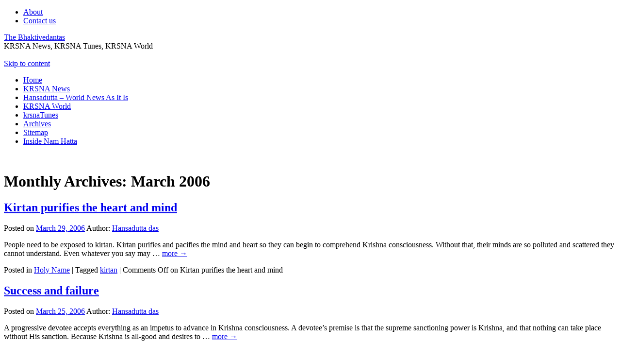

--- FILE ---
content_type: text/html; charset=UTF-8
request_url: http://hansadutta.com/blog/2006/03/
body_size: 9482
content:
<!DOCTYPE html>
<html lang="en-US">
<head>
<meta charset="UTF-8" />
<title>March | 2006 | The Bhaktivedantas</title>
<link rel="profile" href="http://gmpg.org/xfn/11" />
<link rel="stylesheet" type="text/css" media="all" href="http://hansadutta.com/wp-content/themes/twentyten-child-main/style.css" />
<link rel="pingback" href="http://hansadutta.com/xmlrpc.php" />
<!--BEGIN JS for streaming audio-->
  <script language="JavaScript" type="text/JavaScript">
<!--
function MM_jumpMenu(targ,selObj,restore){ //v3.0
  eval(targ+".location='"+selObj.options[selObj.selectedIndex].value+"'");
  if (restore) selObj.selectedIndex=0;
}
//-->
  </script><!--END JS for streaming audio-->
 

<meta name='robots' content='max-image-preview:large' />
<link rel="alternate" type="application/rss+xml" title="The Bhaktivedantas &raquo; Feed" href="http://hansadutta.com/feed/" />
<link rel="alternate" type="application/rss+xml" title="The Bhaktivedantas &raquo; Comments Feed" href="http://hansadutta.com/comments/feed/" />
<script type="text/javascript">
/* <![CDATA[ */
window._wpemojiSettings = {"baseUrl":"https:\/\/s.w.org\/images\/core\/emoji\/14.0.0\/72x72\/","ext":".png","svgUrl":"https:\/\/s.w.org\/images\/core\/emoji\/14.0.0\/svg\/","svgExt":".svg","source":{"concatemoji":"http:\/\/hansadutta.com\/wp-includes\/js\/wp-emoji-release.min.js?ver=6.4.7"}};
/*! This file is auto-generated */
!function(i,n){var o,s,e;function c(e){try{var t={supportTests:e,timestamp:(new Date).valueOf()};sessionStorage.setItem(o,JSON.stringify(t))}catch(e){}}function p(e,t,n){e.clearRect(0,0,e.canvas.width,e.canvas.height),e.fillText(t,0,0);var t=new Uint32Array(e.getImageData(0,0,e.canvas.width,e.canvas.height).data),r=(e.clearRect(0,0,e.canvas.width,e.canvas.height),e.fillText(n,0,0),new Uint32Array(e.getImageData(0,0,e.canvas.width,e.canvas.height).data));return t.every(function(e,t){return e===r[t]})}function u(e,t,n){switch(t){case"flag":return n(e,"\ud83c\udff3\ufe0f\u200d\u26a7\ufe0f","\ud83c\udff3\ufe0f\u200b\u26a7\ufe0f")?!1:!n(e,"\ud83c\uddfa\ud83c\uddf3","\ud83c\uddfa\u200b\ud83c\uddf3")&&!n(e,"\ud83c\udff4\udb40\udc67\udb40\udc62\udb40\udc65\udb40\udc6e\udb40\udc67\udb40\udc7f","\ud83c\udff4\u200b\udb40\udc67\u200b\udb40\udc62\u200b\udb40\udc65\u200b\udb40\udc6e\u200b\udb40\udc67\u200b\udb40\udc7f");case"emoji":return!n(e,"\ud83e\udef1\ud83c\udffb\u200d\ud83e\udef2\ud83c\udfff","\ud83e\udef1\ud83c\udffb\u200b\ud83e\udef2\ud83c\udfff")}return!1}function f(e,t,n){var r="undefined"!=typeof WorkerGlobalScope&&self instanceof WorkerGlobalScope?new OffscreenCanvas(300,150):i.createElement("canvas"),a=r.getContext("2d",{willReadFrequently:!0}),o=(a.textBaseline="top",a.font="600 32px Arial",{});return e.forEach(function(e){o[e]=t(a,e,n)}),o}function t(e){var t=i.createElement("script");t.src=e,t.defer=!0,i.head.appendChild(t)}"undefined"!=typeof Promise&&(o="wpEmojiSettingsSupports",s=["flag","emoji"],n.supports={everything:!0,everythingExceptFlag:!0},e=new Promise(function(e){i.addEventListener("DOMContentLoaded",e,{once:!0})}),new Promise(function(t){var n=function(){try{var e=JSON.parse(sessionStorage.getItem(o));if("object"==typeof e&&"number"==typeof e.timestamp&&(new Date).valueOf()<e.timestamp+604800&&"object"==typeof e.supportTests)return e.supportTests}catch(e){}return null}();if(!n){if("undefined"!=typeof Worker&&"undefined"!=typeof OffscreenCanvas&&"undefined"!=typeof URL&&URL.createObjectURL&&"undefined"!=typeof Blob)try{var e="postMessage("+f.toString()+"("+[JSON.stringify(s),u.toString(),p.toString()].join(",")+"));",r=new Blob([e],{type:"text/javascript"}),a=new Worker(URL.createObjectURL(r),{name:"wpTestEmojiSupports"});return void(a.onmessage=function(e){c(n=e.data),a.terminate(),t(n)})}catch(e){}c(n=f(s,u,p))}t(n)}).then(function(e){for(var t in e)n.supports[t]=e[t],n.supports.everything=n.supports.everything&&n.supports[t],"flag"!==t&&(n.supports.everythingExceptFlag=n.supports.everythingExceptFlag&&n.supports[t]);n.supports.everythingExceptFlag=n.supports.everythingExceptFlag&&!n.supports.flag,n.DOMReady=!1,n.readyCallback=function(){n.DOMReady=!0}}).then(function(){return e}).then(function(){var e;n.supports.everything||(n.readyCallback(),(e=n.source||{}).concatemoji?t(e.concatemoji):e.wpemoji&&e.twemoji&&(t(e.twemoji),t(e.wpemoji)))}))}((window,document),window._wpemojiSettings);
/* ]]> */
</script>
<style id='wp-emoji-styles-inline-css' type='text/css'>

	img.wp-smiley, img.emoji {
		display: inline !important;
		border: none !important;
		box-shadow: none !important;
		height: 1em !important;
		width: 1em !important;
		margin: 0 0.07em !important;
		vertical-align: -0.1em !important;
		background: none !important;
		padding: 0 !important;
	}
</style>
<link rel='stylesheet' id='wp-block-library-css' href='http://hansadutta.com/wp-includes/css/dist/block-library/style.min.css?ver=6.4.7' type='text/css' media='all' />
<style id='wp-block-library-theme-inline-css' type='text/css'>
.wp-block-audio figcaption{color:#555;font-size:13px;text-align:center}.is-dark-theme .wp-block-audio figcaption{color:hsla(0,0%,100%,.65)}.wp-block-audio{margin:0 0 1em}.wp-block-code{border:1px solid #ccc;border-radius:4px;font-family:Menlo,Consolas,monaco,monospace;padding:.8em 1em}.wp-block-embed figcaption{color:#555;font-size:13px;text-align:center}.is-dark-theme .wp-block-embed figcaption{color:hsla(0,0%,100%,.65)}.wp-block-embed{margin:0 0 1em}.blocks-gallery-caption{color:#555;font-size:13px;text-align:center}.is-dark-theme .blocks-gallery-caption{color:hsla(0,0%,100%,.65)}.wp-block-image figcaption{color:#555;font-size:13px;text-align:center}.is-dark-theme .wp-block-image figcaption{color:hsla(0,0%,100%,.65)}.wp-block-image{margin:0 0 1em}.wp-block-pullquote{border-bottom:4px solid;border-top:4px solid;color:currentColor;margin-bottom:1.75em}.wp-block-pullquote cite,.wp-block-pullquote footer,.wp-block-pullquote__citation{color:currentColor;font-size:.8125em;font-style:normal;text-transform:uppercase}.wp-block-quote{border-left:.25em solid;margin:0 0 1.75em;padding-left:1em}.wp-block-quote cite,.wp-block-quote footer{color:currentColor;font-size:.8125em;font-style:normal;position:relative}.wp-block-quote.has-text-align-right{border-left:none;border-right:.25em solid;padding-left:0;padding-right:1em}.wp-block-quote.has-text-align-center{border:none;padding-left:0}.wp-block-quote.is-large,.wp-block-quote.is-style-large,.wp-block-quote.is-style-plain{border:none}.wp-block-search .wp-block-search__label{font-weight:700}.wp-block-search__button{border:1px solid #ccc;padding:.375em .625em}:where(.wp-block-group.has-background){padding:1.25em 2.375em}.wp-block-separator.has-css-opacity{opacity:.4}.wp-block-separator{border:none;border-bottom:2px solid;margin-left:auto;margin-right:auto}.wp-block-separator.has-alpha-channel-opacity{opacity:1}.wp-block-separator:not(.is-style-wide):not(.is-style-dots){width:100px}.wp-block-separator.has-background:not(.is-style-dots){border-bottom:none;height:1px}.wp-block-separator.has-background:not(.is-style-wide):not(.is-style-dots){height:2px}.wp-block-table{margin:0 0 1em}.wp-block-table td,.wp-block-table th{word-break:normal}.wp-block-table figcaption{color:#555;font-size:13px;text-align:center}.is-dark-theme .wp-block-table figcaption{color:hsla(0,0%,100%,.65)}.wp-block-video figcaption{color:#555;font-size:13px;text-align:center}.is-dark-theme .wp-block-video figcaption{color:hsla(0,0%,100%,.65)}.wp-block-video{margin:0 0 1em}.wp-block-template-part.has-background{margin-bottom:0;margin-top:0;padding:1.25em 2.375em}
</style>
<style id='classic-theme-styles-inline-css' type='text/css'>
/*! This file is auto-generated */
.wp-block-button__link{color:#fff;background-color:#32373c;border-radius:9999px;box-shadow:none;text-decoration:none;padding:calc(.667em + 2px) calc(1.333em + 2px);font-size:1.125em}.wp-block-file__button{background:#32373c;color:#fff;text-decoration:none}
</style>
<style id='global-styles-inline-css' type='text/css'>
body{--wp--preset--color--black: #000;--wp--preset--color--cyan-bluish-gray: #abb8c3;--wp--preset--color--white: #fff;--wp--preset--color--pale-pink: #f78da7;--wp--preset--color--vivid-red: #cf2e2e;--wp--preset--color--luminous-vivid-orange: #ff6900;--wp--preset--color--luminous-vivid-amber: #fcb900;--wp--preset--color--light-green-cyan: #7bdcb5;--wp--preset--color--vivid-green-cyan: #00d084;--wp--preset--color--pale-cyan-blue: #8ed1fc;--wp--preset--color--vivid-cyan-blue: #0693e3;--wp--preset--color--vivid-purple: #9b51e0;--wp--preset--color--blue: #0066cc;--wp--preset--color--medium-gray: #666;--wp--preset--color--light-gray: #f1f1f1;--wp--preset--gradient--vivid-cyan-blue-to-vivid-purple: linear-gradient(135deg,rgba(6,147,227,1) 0%,rgb(155,81,224) 100%);--wp--preset--gradient--light-green-cyan-to-vivid-green-cyan: linear-gradient(135deg,rgb(122,220,180) 0%,rgb(0,208,130) 100%);--wp--preset--gradient--luminous-vivid-amber-to-luminous-vivid-orange: linear-gradient(135deg,rgba(252,185,0,1) 0%,rgba(255,105,0,1) 100%);--wp--preset--gradient--luminous-vivid-orange-to-vivid-red: linear-gradient(135deg,rgba(255,105,0,1) 0%,rgb(207,46,46) 100%);--wp--preset--gradient--very-light-gray-to-cyan-bluish-gray: linear-gradient(135deg,rgb(238,238,238) 0%,rgb(169,184,195) 100%);--wp--preset--gradient--cool-to-warm-spectrum: linear-gradient(135deg,rgb(74,234,220) 0%,rgb(151,120,209) 20%,rgb(207,42,186) 40%,rgb(238,44,130) 60%,rgb(251,105,98) 80%,rgb(254,248,76) 100%);--wp--preset--gradient--blush-light-purple: linear-gradient(135deg,rgb(255,206,236) 0%,rgb(152,150,240) 100%);--wp--preset--gradient--blush-bordeaux: linear-gradient(135deg,rgb(254,205,165) 0%,rgb(254,45,45) 50%,rgb(107,0,62) 100%);--wp--preset--gradient--luminous-dusk: linear-gradient(135deg,rgb(255,203,112) 0%,rgb(199,81,192) 50%,rgb(65,88,208) 100%);--wp--preset--gradient--pale-ocean: linear-gradient(135deg,rgb(255,245,203) 0%,rgb(182,227,212) 50%,rgb(51,167,181) 100%);--wp--preset--gradient--electric-grass: linear-gradient(135deg,rgb(202,248,128) 0%,rgb(113,206,126) 100%);--wp--preset--gradient--midnight: linear-gradient(135deg,rgb(2,3,129) 0%,rgb(40,116,252) 100%);--wp--preset--font-size--small: 13px;--wp--preset--font-size--medium: 20px;--wp--preset--font-size--large: 36px;--wp--preset--font-size--x-large: 42px;--wp--preset--spacing--20: 0.44rem;--wp--preset--spacing--30: 0.67rem;--wp--preset--spacing--40: 1rem;--wp--preset--spacing--50: 1.5rem;--wp--preset--spacing--60: 2.25rem;--wp--preset--spacing--70: 3.38rem;--wp--preset--spacing--80: 5.06rem;--wp--preset--shadow--natural: 6px 6px 9px rgba(0, 0, 0, 0.2);--wp--preset--shadow--deep: 12px 12px 50px rgba(0, 0, 0, 0.4);--wp--preset--shadow--sharp: 6px 6px 0px rgba(0, 0, 0, 0.2);--wp--preset--shadow--outlined: 6px 6px 0px -3px rgba(255, 255, 255, 1), 6px 6px rgba(0, 0, 0, 1);--wp--preset--shadow--crisp: 6px 6px 0px rgba(0, 0, 0, 1);}:where(.is-layout-flex){gap: 0.5em;}:where(.is-layout-grid){gap: 0.5em;}body .is-layout-flow > .alignleft{float: left;margin-inline-start: 0;margin-inline-end: 2em;}body .is-layout-flow > .alignright{float: right;margin-inline-start: 2em;margin-inline-end: 0;}body .is-layout-flow > .aligncenter{margin-left: auto !important;margin-right: auto !important;}body .is-layout-constrained > .alignleft{float: left;margin-inline-start: 0;margin-inline-end: 2em;}body .is-layout-constrained > .alignright{float: right;margin-inline-start: 2em;margin-inline-end: 0;}body .is-layout-constrained > .aligncenter{margin-left: auto !important;margin-right: auto !important;}body .is-layout-constrained > :where(:not(.alignleft):not(.alignright):not(.alignfull)){max-width: var(--wp--style--global--content-size);margin-left: auto !important;margin-right: auto !important;}body .is-layout-constrained > .alignwide{max-width: var(--wp--style--global--wide-size);}body .is-layout-flex{display: flex;}body .is-layout-flex{flex-wrap: wrap;align-items: center;}body .is-layout-flex > *{margin: 0;}body .is-layout-grid{display: grid;}body .is-layout-grid > *{margin: 0;}:where(.wp-block-columns.is-layout-flex){gap: 2em;}:where(.wp-block-columns.is-layout-grid){gap: 2em;}:where(.wp-block-post-template.is-layout-flex){gap: 1.25em;}:where(.wp-block-post-template.is-layout-grid){gap: 1.25em;}.has-black-color{color: var(--wp--preset--color--black) !important;}.has-cyan-bluish-gray-color{color: var(--wp--preset--color--cyan-bluish-gray) !important;}.has-white-color{color: var(--wp--preset--color--white) !important;}.has-pale-pink-color{color: var(--wp--preset--color--pale-pink) !important;}.has-vivid-red-color{color: var(--wp--preset--color--vivid-red) !important;}.has-luminous-vivid-orange-color{color: var(--wp--preset--color--luminous-vivid-orange) !important;}.has-luminous-vivid-amber-color{color: var(--wp--preset--color--luminous-vivid-amber) !important;}.has-light-green-cyan-color{color: var(--wp--preset--color--light-green-cyan) !important;}.has-vivid-green-cyan-color{color: var(--wp--preset--color--vivid-green-cyan) !important;}.has-pale-cyan-blue-color{color: var(--wp--preset--color--pale-cyan-blue) !important;}.has-vivid-cyan-blue-color{color: var(--wp--preset--color--vivid-cyan-blue) !important;}.has-vivid-purple-color{color: var(--wp--preset--color--vivid-purple) !important;}.has-black-background-color{background-color: var(--wp--preset--color--black) !important;}.has-cyan-bluish-gray-background-color{background-color: var(--wp--preset--color--cyan-bluish-gray) !important;}.has-white-background-color{background-color: var(--wp--preset--color--white) !important;}.has-pale-pink-background-color{background-color: var(--wp--preset--color--pale-pink) !important;}.has-vivid-red-background-color{background-color: var(--wp--preset--color--vivid-red) !important;}.has-luminous-vivid-orange-background-color{background-color: var(--wp--preset--color--luminous-vivid-orange) !important;}.has-luminous-vivid-amber-background-color{background-color: var(--wp--preset--color--luminous-vivid-amber) !important;}.has-light-green-cyan-background-color{background-color: var(--wp--preset--color--light-green-cyan) !important;}.has-vivid-green-cyan-background-color{background-color: var(--wp--preset--color--vivid-green-cyan) !important;}.has-pale-cyan-blue-background-color{background-color: var(--wp--preset--color--pale-cyan-blue) !important;}.has-vivid-cyan-blue-background-color{background-color: var(--wp--preset--color--vivid-cyan-blue) !important;}.has-vivid-purple-background-color{background-color: var(--wp--preset--color--vivid-purple) !important;}.has-black-border-color{border-color: var(--wp--preset--color--black) !important;}.has-cyan-bluish-gray-border-color{border-color: var(--wp--preset--color--cyan-bluish-gray) !important;}.has-white-border-color{border-color: var(--wp--preset--color--white) !important;}.has-pale-pink-border-color{border-color: var(--wp--preset--color--pale-pink) !important;}.has-vivid-red-border-color{border-color: var(--wp--preset--color--vivid-red) !important;}.has-luminous-vivid-orange-border-color{border-color: var(--wp--preset--color--luminous-vivid-orange) !important;}.has-luminous-vivid-amber-border-color{border-color: var(--wp--preset--color--luminous-vivid-amber) !important;}.has-light-green-cyan-border-color{border-color: var(--wp--preset--color--light-green-cyan) !important;}.has-vivid-green-cyan-border-color{border-color: var(--wp--preset--color--vivid-green-cyan) !important;}.has-pale-cyan-blue-border-color{border-color: var(--wp--preset--color--pale-cyan-blue) !important;}.has-vivid-cyan-blue-border-color{border-color: var(--wp--preset--color--vivid-cyan-blue) !important;}.has-vivid-purple-border-color{border-color: var(--wp--preset--color--vivid-purple) !important;}.has-vivid-cyan-blue-to-vivid-purple-gradient-background{background: var(--wp--preset--gradient--vivid-cyan-blue-to-vivid-purple) !important;}.has-light-green-cyan-to-vivid-green-cyan-gradient-background{background: var(--wp--preset--gradient--light-green-cyan-to-vivid-green-cyan) !important;}.has-luminous-vivid-amber-to-luminous-vivid-orange-gradient-background{background: var(--wp--preset--gradient--luminous-vivid-amber-to-luminous-vivid-orange) !important;}.has-luminous-vivid-orange-to-vivid-red-gradient-background{background: var(--wp--preset--gradient--luminous-vivid-orange-to-vivid-red) !important;}.has-very-light-gray-to-cyan-bluish-gray-gradient-background{background: var(--wp--preset--gradient--very-light-gray-to-cyan-bluish-gray) !important;}.has-cool-to-warm-spectrum-gradient-background{background: var(--wp--preset--gradient--cool-to-warm-spectrum) !important;}.has-blush-light-purple-gradient-background{background: var(--wp--preset--gradient--blush-light-purple) !important;}.has-blush-bordeaux-gradient-background{background: var(--wp--preset--gradient--blush-bordeaux) !important;}.has-luminous-dusk-gradient-background{background: var(--wp--preset--gradient--luminous-dusk) !important;}.has-pale-ocean-gradient-background{background: var(--wp--preset--gradient--pale-ocean) !important;}.has-electric-grass-gradient-background{background: var(--wp--preset--gradient--electric-grass) !important;}.has-midnight-gradient-background{background: var(--wp--preset--gradient--midnight) !important;}.has-small-font-size{font-size: var(--wp--preset--font-size--small) !important;}.has-medium-font-size{font-size: var(--wp--preset--font-size--medium) !important;}.has-large-font-size{font-size: var(--wp--preset--font-size--large) !important;}.has-x-large-font-size{font-size: var(--wp--preset--font-size--x-large) !important;}
.wp-block-navigation a:where(:not(.wp-element-button)){color: inherit;}
:where(.wp-block-post-template.is-layout-flex){gap: 1.25em;}:where(.wp-block-post-template.is-layout-grid){gap: 1.25em;}
:where(.wp-block-columns.is-layout-flex){gap: 2em;}:where(.wp-block-columns.is-layout-grid){gap: 2em;}
.wp-block-pullquote{font-size: 1.5em;line-height: 1.6;}
</style>
<link rel='stylesheet' id='twentyten-block-style-css' href='http://hansadutta.com/wp-content/themes/twentyten/blocks.css?ver=20230627' type='text/css' media='all' />
<link rel="https://api.w.org/" href="http://hansadutta.com/wp-json/" /><link rel="EditURI" type="application/rsd+xml" title="RSD" href="http://hansadutta.com/xmlrpc.php?rsd" />
<meta name="generator" content="WordPress 6.4.7" />

    <link rel="shortcut icon" href="http://hansadutta.com/wp-content/themes/twentyten-child-main/images/favicon.ico" >


</head>

<body class="archive date" >
<div id="wrapper" class="hfeed">
	<div id="header">
		<div id="masthead"><a name="top"></a>
		
		<!-- Create Second Menu -->
				    <div id="pagemenu" role="navigation">
        <div class="page-header"><ul id="menu-topmenu" class="page-menu"><li id="menu-item-86" class="menu-item menu-item-type-post_type menu-item-object-page menu-item-86"><a href="http://hansadutta.com/about/">About</a></li>
<li id="menu-item-103" class="menu-item menu-item-type-post_type menu-item-object-page menu-item-103"><a href="http://hansadutta.com/contact-us/">Contact us</a></li>
</ul></div>    </div>
		<!-- #Second Menu -->
			<div id="branding" role="banner">
								<div id="site-title">
					<span>
						<a href="http://hansadutta.com/" title="The Bhaktivedantas" rel="home">The Bhaktivedantas</a>
					</span>
				</div>
				<div id="site-description">KRSNA News, KRSNA Tunes, KRSNA World</div>

										<img src="http://hansadutta.com/wp-content/themes/twentyten-child-main/images/headers/Bhaktivedantas_header_img_940x100.jpg" width="940" height="100" alt="" />
								</div><!-- #branding -->

			<div id="access" role="navigation">
			  				<div class="skip-link screen-reader-text"><a href="#content" title="Skip to content">Skip to content</a></div>
								<div class="menu-header"><ul id="menu-sitewide_navigation" class="menu"><li id="menu-item-63" class="menu-item menu-item-type-custom menu-item-object-custom menu-item-home menu-item-63"><a href="http://hansadutta.com/">Home</a></li>
<li id="menu-item-132" class="menu-item menu-item-type-custom menu-item-object-custom menu-item-132"><a href="http://hansadutta.com/krsnanews/">KRSNA News</a></li>
<li id="menu-item-135" class="menu-item menu-item-type-custom menu-item-object-custom menu-item-135"><a href="http://hansadutta.com/hansadutta-as-it-is/">Hansadutta &#8211; World News As It Is</a></li>
<li id="menu-item-133" class="menu-item menu-item-type-custom menu-item-object-custom menu-item-133"><a href="http://hansadutta.com/krsnaworld/">KRSNA World</a></li>
<li id="menu-item-134" class="menu-item menu-item-type-custom menu-item-object-custom menu-item-134"><a href="http://hansadutta.com/krsnatunes/">krsnaTunes</a></li>
<li id="menu-item-106" class="menu-item menu-item-type-post_type menu-item-object-page menu-item-106"><a href="http://hansadutta.com/archives/">Archives</a></li>
<li id="menu-item-761" class="menu-item menu-item-type-post_type menu-item-object-page menu-item-761"><a href="http://hansadutta.com/sitemap/">Sitemap</a></li>
<li id="menu-item-719" class="menu-item menu-item-type-custom menu-item-object-custom menu-item-719"><a href="http://namhatta.com">Inside Nam Hatta</a></li>
</ul></div>			</div><!-- #access -->
		</div><!-- #masthead --><br clear="all" /><div class="breadcrumbs">
</div>


	</div><!-- #header -->

	<div id="main">
	
		<div id="container">
			<div id="content" role="main">


			<h1 class="page-title">
			Monthly Archives: <span>March 2006</span>			</h1>






			<div id="post-269" class="post-269 post type-post status-publish format-standard hentry category-holy-name tag-kirtan">
			<h2 class="entry-title"><a href="http://hansadutta.com/blog/2006/03/29/kirtan-purifies-the-heart-and-mind/" title="Permalink to Kirtan purifies the heart and mind" rel="bookmark">Kirtan purifies the heart and mind</a></h2>

			<div class="entry-meta">
				<span class="meta-prep meta-prep-author">Posted on</span> <a href="http://hansadutta.com/blog/2006/03/29/kirtan-purifies-the-heart-and-mind/" title="9:17 pm" rel="bookmark"><span class="entry-date">March 29, 2006</span></a> <span class="meta-sep">Author:</span> <span class="author vcard"><a class="url fn n" href="http://hansadutta.com/blog/author/hansadutta/" title="View all posts by Hansadutta das">Hansadutta das</a></span>			</div><!-- .entry-meta -->

				<div class="entry-summary">
				<p>People need to be exposed to kirtan. Kirtan purifies and pacifies the mind and heart so they can begin to comprehend Krishna consciousness. Without that, their minds are so polluted and scattered they cannot understand. Even whatever you say may &hellip; <a href="http://hansadutta.com/blog/2006/03/29/kirtan-purifies-the-heart-and-mind/">more <span class="meta-nav">&rarr;</span></a></p>
			</div><!-- .entry-summary -->
	
			<div class="entry-utility">
									<span class="cat-links">
						<span class="entry-utility-prep entry-utility-prep-cat-links">Posted in</span> <a href="http://hansadutta.com/blog/category/holy-name/" rel="category tag">Holy Name</a>					</span>
					<span class="meta-sep">|</span>
													<span class="tag-links">
						<span class="entry-utility-prep entry-utility-prep-tag-links">Tagged</span> <a href="http://hansadutta.com/blog/tag/kirtan/" rel="tag">kirtan</a>					</span>
					<span class="meta-sep">|</span>
								<span class="comments-link"><span>Comments Off<span class="screen-reader-text"> on Kirtan purifies the heart and mind</span></span></span>
							</div><!-- .entry-utility -->
		</div><!-- #post-## -->

		
	


			<div id="post-267" class="post-267 post type-post status-publish format-standard hentry category-krishna-consciousness">
			<h2 class="entry-title"><a href="http://hansadutta.com/blog/2006/03/25/success-and-failure/" title="Permalink to Success and failure" rel="bookmark">Success and failure</a></h2>

			<div class="entry-meta">
				<span class="meta-prep meta-prep-author">Posted on</span> <a href="http://hansadutta.com/blog/2006/03/25/success-and-failure/" title="9:14 pm" rel="bookmark"><span class="entry-date">March 25, 2006</span></a> <span class="meta-sep">Author:</span> <span class="author vcard"><a class="url fn n" href="http://hansadutta.com/blog/author/hansadutta/" title="View all posts by Hansadutta das">Hansadutta das</a></span>			</div><!-- .entry-meta -->

				<div class="entry-summary">
				<p>A progressive devotee accepts everything as an impetus to advance in Krishna consciousness. A devotee&#8217;s premise is that the supreme sanctioning power is Krishna, and that nothing can take place without His sanction. Because Krishna is all-good and desires to &hellip; <a href="http://hansadutta.com/blog/2006/03/25/success-and-failure/">more <span class="meta-nav">&rarr;</span></a></p>
			</div><!-- .entry-summary -->
	
			<div class="entry-utility">
									<span class="cat-links">
						<span class="entry-utility-prep entry-utility-prep-cat-links">Posted in</span> <a href="http://hansadutta.com/blog/category/krishna-consciousness/" rel="category tag">Krishna Consciousness</a>					</span>
					<span class="meta-sep">|</span>
												<span class="comments-link"><span>Comments Off<span class="screen-reader-text"> on Success and failure</span></span></span>
							</div><!-- .entry-utility -->
		</div><!-- #post-## -->

		
	


			<div id="post-265" class="post-265 post type-post status-publish format-standard hentry category-krishna-consciousness">
			<h2 class="entry-title"><a href="http://hansadutta.com/blog/2006/03/16/loose-screws/" title="Permalink to Loose screws" rel="bookmark">Loose screws</a></h2>

			<div class="entry-meta">
				<span class="meta-prep meta-prep-author">Posted on</span> <a href="http://hansadutta.com/blog/2006/03/16/loose-screws/" title="9:12 pm" rel="bookmark"><span class="entry-date">March 16, 2006</span></a> <span class="meta-sep">Author:</span> <span class="author vcard"><a class="url fn n" href="http://hansadutta.com/blog/author/hansadutta/" title="View all posts by Hansadutta das">Hansadutta das</a></span>			</div><!-- .entry-meta -->

				<div class="entry-summary">
				<p>Anything that is not Krishna is not Krishna and will eventually dry up and fall away. Everyone is born with certain inclinations or propensities, and has to act on them. Just like Arjuna. He was a warrior, and his business &hellip; <a href="http://hansadutta.com/blog/2006/03/16/loose-screws/">more <span class="meta-nav">&rarr;</span></a></p>
			</div><!-- .entry-summary -->
	
			<div class="entry-utility">
									<span class="cat-links">
						<span class="entry-utility-prep entry-utility-prep-cat-links">Posted in</span> <a href="http://hansadutta.com/blog/category/krishna-consciousness/" rel="category tag">Krishna Consciousness</a>					</span>
					<span class="meta-sep">|</span>
												<span class="comments-link"><span>Comments Off<span class="screen-reader-text"> on Loose screws</span></span></span>
							</div><!-- .entry-utility -->
		</div><!-- #post-## -->

		
	


			<div id="post-263" class="post-263 post type-post status-publish format-standard hentry category-krishna-consciousness">
			<h2 class="entry-title"><a href="http://hansadutta.com/blog/2006/03/05/information-vs-revelation/" title="Permalink to Information vs Revelation" rel="bookmark">Information vs Revelation</a></h2>

			<div class="entry-meta">
				<span class="meta-prep meta-prep-author">Posted on</span> <a href="http://hansadutta.com/blog/2006/03/05/information-vs-revelation/" title="9:09 pm" rel="bookmark"><span class="entry-date">March 5, 2006</span></a> <span class="meta-sep">Author:</span> <span class="author vcard"><a class="url fn n" href="http://hansadutta.com/blog/author/hansadutta/" title="View all posts by Hansadutta das">Hansadutta das</a></span>			</div><!-- .entry-meta -->

				<div class="entry-summary">
				<p>We only know what we are told by higher authorities (author)—father, mother, teachers, political leaders. We accept such knowledge by association with others through application. Alone, without association, we cannot know anything. Directly, in and of itself, we always require &hellip; <a href="http://hansadutta.com/blog/2006/03/05/information-vs-revelation/">more <span class="meta-nav">&rarr;</span></a></p>
			</div><!-- .entry-summary -->
	
			<div class="entry-utility">
									<span class="cat-links">
						<span class="entry-utility-prep entry-utility-prep-cat-links">Posted in</span> <a href="http://hansadutta.com/blog/category/krishna-consciousness/" rel="category tag">Krishna Consciousness</a>					</span>
					<span class="meta-sep">|</span>
												<span class="comments-link"><span>Comments Off<span class="screen-reader-text"> on Information vs Revelation</span></span></span>
							</div><!-- .entry-utility -->
		</div><!-- #post-## -->

		
	


			<div id="post-261" class="post-261 post type-post status-publish format-standard hentry category-uncategorized">
			<h2 class="entry-title"><a href="http://hansadutta.com/blog/2006/03/03/seriously/" title="Permalink to Seriously?" rel="bookmark">Seriously?</a></h2>

			<div class="entry-meta">
				<span class="meta-prep meta-prep-author">Posted on</span> <a href="http://hansadutta.com/blog/2006/03/03/seriously/" title="9:07 pm" rel="bookmark"><span class="entry-date">March 3, 2006</span></a> <span class="meta-sep">Author:</span> <span class="author vcard"><a class="url fn n" href="http://hansadutta.com/blog/author/hansadutta/" title="View all posts by Hansadutta das">Hansadutta das</a></span>			</div><!-- .entry-meta -->

				<div class="entry-summary">
				<p>Reading the newspaper. The stories strike me as bizarre, but how would I make that obvious to &#8220;normal&#8221; readers? They take the news as seriously as we take shastras.</p>
			</div><!-- .entry-summary -->
	
			<div class="entry-utility">
									<span class="cat-links">
						<span class="entry-utility-prep entry-utility-prep-cat-links">Posted in</span> <a href="http://hansadutta.com/blog/category/uncategorized/" rel="category tag">Uncategorized</a>					</span>
					<span class="meta-sep">|</span>
												<span class="comments-link"><span>Comments Off<span class="screen-reader-text"> on Seriously?</span></span></span>
							</div><!-- .entry-utility -->
		</div><!-- #post-## -->

		
	


			</div><!-- #content -->
		</div><!-- #container -->


		<div id="primary" class="widget-area" role="complementary">
			<ul class="xoxo">

<li id="search-2" class="widget-container widget_search"><form role="search" method="get" id="searchform" class="searchform" action="http://hansadutta.com/">
				<div>
					<label class="screen-reader-text" for="s">Search for:</label>
					<input type="text" value="" name="s" id="s" />
					<input type="submit" id="searchsubmit" value="Search" />
				</div>
			</form></li>
		<li id="recent-posts-2" class="widget-container widget_recent_entries">
		<h3 class="widget-title">Recent Posts</h3>
		<ul>
											<li>
					<a href="http://hansadutta.com/blog/2020/06/26/early-days-with-prabhupada-part-5/">Early Days with Prabhupada Part 5</a>
									</li>
											<li>
					<a href="http://hansadutta.com/blog/2020/06/25/early-days-with-prabhupada-part-4/">Early Days with Prabhupada Part 4</a>
									</li>
											<li>
					<a href="http://hansadutta.com/blog/2020/06/25/early-days-with-prabhupada-part-3/">Early Days with Prabhupada Part 3</a>
									</li>
											<li>
					<a href="http://hansadutta.com/blog/2020/06/25/early-days-with-prabhupada-part-2/">Early Days with Prabhupada Part 2</a>
									</li>
											<li>
					<a href="http://hansadutta.com/blog/2020/06/24/german-devotees-remember-hansadutta/">German devotees remember Hansadutta</a>
									</li>
											<li>
					<a href="http://hansadutta.com/blog/2020/06/24/the-next-wave-part-2/">The Next Wave – Part 2</a>
									</li>
											<li>
					<a href="http://hansadutta.com/blog/2020/06/24/the-next-wave-part-1/">The Next Wave – Part 1</a>
									</li>
											<li>
					<a href="http://hansadutta.com/blog/2020/06/24/early-days-with-prabhupada-1/">Early Days with Prabhupada</a>
									</li>
											<li>
					<a href="http://hansadutta.com/blog/2020/04/26/in-memory-of-hansadutta-das-1941-2020/">In memory of Hansadutta das (1941-2020)</a>
									</li>
											<li>
					<a href="http://hansadutta.com/blog/2020/04/26/announcing-the-passing-of-hansadutta-das/">Announcing the passing of Hansadutta das</a>
									</li>
					</ul>

		</li><li id="recent-comments-2" class="widget-container widget_recent_comments"><h3 class="widget-title">Recent Comments</h3><ul id="recentcomments"><li class="recentcomments"><span class="comment-author-link">Jill Eisenbraun</span> on <a href="http://hansadutta.com/in-appreciation/#comment-40496">In appreciation &#8230;</a></li><li class="recentcomments"><span class="comment-author-link"><a href="http://news@hansadutta.com" class="url" rel="ugc">Rodulfo Pahamotang</a></span> on <a href="http://hansadutta.com/contact-us/#comment-36401">Contact us</a></li><li class="recentcomments"><span class="comment-author-link">Minaketan Ramdas</span> on <a href="http://hansadutta.com/contact-us/#comment-36285">Contact us</a></li><li class="recentcomments"><span class="comment-author-link"><a href="http://www.facebook.com/profile.php?id=100003469646392" class="url" rel="ugc external nofollow">Mana</a></span> on <a href="http://hansadutta.com/about/#comment-35668">About</a></li><li class="recentcomments"><span class="comment-author-link">jonathan</span> on <a href="http://hansadutta.com/contact-us/#comment-33107">Contact us</a></li></ul></li><li id="text-3" class="widget-container widget_text">			<div class="textwidget"><span class="ed-note"><strong>Much
more inside!</strong> Looking for
a story or topic? Visit the <a href="http://hansadutta.com/archives/">Archives</a>
or click on individual categories from top menu or tags to view their posts.<br /><br />If you're looking for an older post, try the <a href="http://hansadutta.com/topics.php">old Archives page</a> and click on the relevant topic to go to its page.</span></div>
		</li>			</ul>
		</div><!-- #primary .widget-area -->


		<div id="secondary" class="widget-area" role="complementary">
			<ul class="xoxo">
				<li id="text-4" class="widget-container widget_text">			<div class="textwidget"><div class="sidebar_box"><a href="http://hansadutta.com/krsnatunes/"><img src="http://hansadutta.com/krsnanews/files/2011/05/KRSNA_Tunes_top.png" alt="KRSNA Tunes" title="KRSNA_Tunes_top" width="210" height="107" class="alignleft size-full wp-image-5" /></a><form name="form2" id="Audio">
  <select name="faqJump" onchange="MM_jumpMenu('parent',this,0)">
  <option selected="selected">Select MP3 Track</option>
  <option
 value="http://www.hansadutta.com/MP3MUSIC/HareKrishnaMantra.m3u">Hare
Krishna Mantra 1966 Hit</option>
  <option
 value="http://www.hansadutta.com/MP3MUSIC/BostonKirtan1969.m3u">Boston
Kirtan 1969</option>
  <option value="http://www.hansadutta.com/MP3MUSIC/NamaSankirtana.m3u">Nama
Sankirtana</option>
  <option value="http://www.hansadutta.com/MP3MUSIC/JayaRadhe.m3u">Jaya
Radhe Jaya Krishna</option><option value="http://www.hansadutta.com/MP3MUSIC/Nothing_to_Lose_1978.m3u">Nothing to Lose But All to Gain</option>
  </select>
</form><span class="ed-note">Much more over at <a href="http://hansadutta.com/krsnatunes/">krsnaTunes</a>.</span><br />
<a href="http://hansadutta.com/krsnatunes/"><img src="http://hansadutta.com/krsnanews/files/2011/05/KRSNA_Tunes_round_bottom.png" alt="KRSNA Tunes" title="KRSNA_Tunes_round_bottom" width="210" height="103" style="margin: 0.50em 0pt 0pt; padding: 0pt; size-full wp-image-8" /></a></div></div>
		</li>			</ul>
		</div><!-- #secondary .widget-area -->

	</div><!-- #main -->

	<div id="footer" role="contentinfo">
		<div id="colophon">


    
    
   
<!-- hosting acknowledgement -->
<div class="site-des">The Bhaktivedantas <strong>KRSNA News</strong>, <strong>KRSNA Tunes</strong> and <strong>KRSNA World</strong> are hosted by <strong>Hansadutta das, Rittvik Representative of the Acharya</strong>.  <a
 href="http://hansadutta.com/about/">
Find out more here</a>.
</div>
<!-- #hosting acknowledgement -->

<!-- site info -->
<div id="site-info">
				<a href="http://hansadutta.com/" title="The Bhaktivedantas" rel="home">
					The Bhaktivedantas				</a>
</div>
<!-- #site-info -->

<!-- Copyright info in the footer -->
    <span class="site-copy">
    &copy; 2004 - 2026 Hansadutta das, All Rights Reserved
    </span>
 <!-- #copyright info -->   

			<div id="site-generator">
								<a href="http://wordpress.org/"
						title="Semantic Personal Publishing Platform" rel="generator">
					Proudly powered by WordPress.				</a>
			</div><!-- #site-generator -->

		</div><!-- #colophon -->
	</div><!-- #footer -->

</div><!-- #wrapper -->

</body>
</html>
